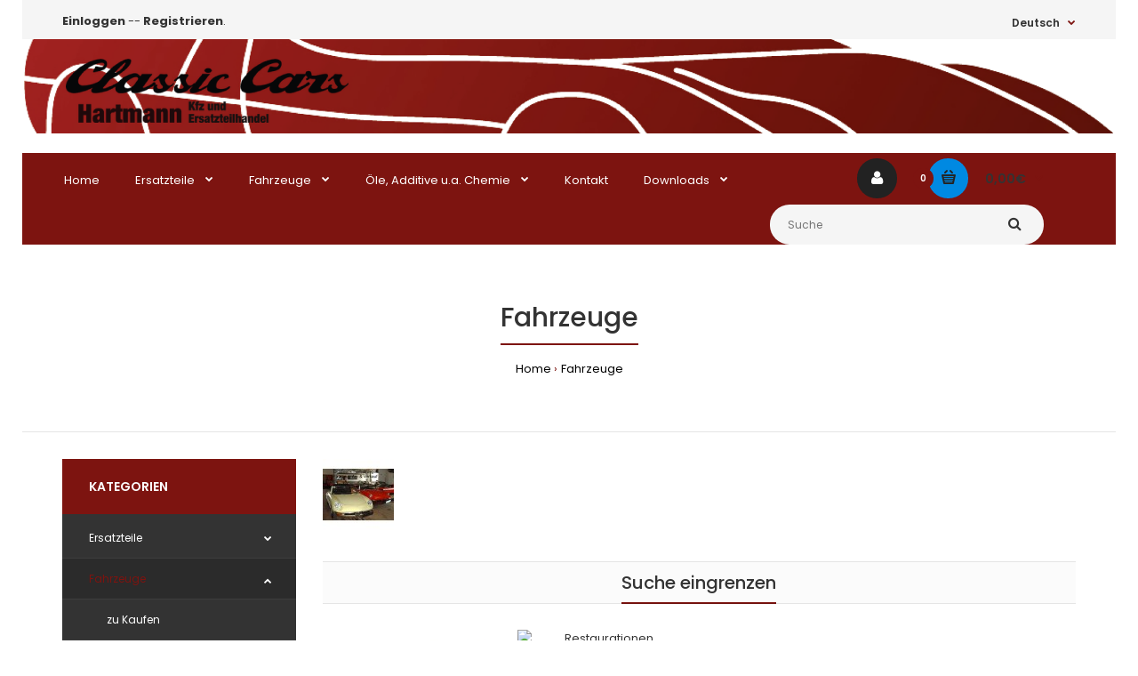

--- FILE ---
content_type: text/html; charset=utf-8
request_url: https://classiccars.co.at/shopnew/upload/CarsforSale0
body_size: 8100
content:
<!DOCTYPE html>
<!--[if IE 7]> <html lang="de" class="ie7 responsive" > <![endif]-->  
<!--[if IE 8]> <html lang="de" class="ie8 responsive" > <![endif]-->  
<!--[if IE 9]> <html lang="de" class="ie9 responsive" > <![endif]-->  
<!--[if !IE]><!--> <html lang="de" class="responsive" > <!--<![endif]-->  
<head>
	<title>Fahrzeuge</title>
	<base href="https://classiccars.co.at/shopnew/upload/" />

	<!-- Meta -->
	<meta charset="utf-8">
	<meta http-equiv="X-UA-Compatible" content="IE=edge" />
		<meta name="viewport" content="width=device-width, initial-scale=1.0">
				
		<link href="https://classiccars.co.at/shopnew/upload/CarsforSale0" rel="canonical" />
		<link href="https://classiccars.co.at/shopnew/upload/image/catalog/cart.png" rel="icon" />
		
	<!-- Google Fonts -->
	<link href="//fonts.googleapis.com/css?family=Poppins:300,400,500,600,700" rel="stylesheet" type="text/css">
		
	<link rel="stylesheet" type="text/css" href="catalog/view/theme/supersaver/css/bootstrap.css" />
<link rel="stylesheet" type="text/css" href="catalog/view/theme/supersaver/css/animate.css" />
<link rel="stylesheet" type="text/css" href="catalog/view/theme/supersaver/css/stylesheet.css" />
<link rel="stylesheet" type="text/css" href="catalog/view/theme/supersaver/css/responsive.css" />
<link rel="stylesheet" type="text/css" href="catalog/view/theme/supersaver/css/menu.css" />
<link rel="stylesheet" type="text/css" href="catalog/view/theme/supersaver/css/owl.carousel.css" />
<link rel="stylesheet" type="text/css" href="catalog/view/theme/supersaver/css/font-awesome.min.css" />

	
		
									<link rel="stylesheet" type="text/css" href="catalog/view/javascript/jquery/owl-carousel/owl.transitions.css" media="screen" />
				
	<link rel="stylesheet" type="text/css" href="catalog/view/javascript/jquery/magnific/magnific-popup.css" media="screen" />
	
		    
    <script type="text/javascript" src="catalog/view/theme/supersaver/js/jquery-2.1.1.min.js"></script>
<script type="text/javascript" src="catalog/view/theme/supersaver/js/jquery-migrate-1.2.1.min.js"></script>
<script type="text/javascript" src="catalog/view/theme/supersaver/js/jquery.easing.1.3.js"></script>
<script type="text/javascript" src="catalog/view/theme/supersaver/js/bootstrap.min.js"></script>
<script type="text/javascript" src="catalog/view/theme/supersaver/js/twitter-bootstrap-hover-dropdown.js"></script>
<script type="text/javascript" src="catalog/view/theme/supersaver/js/echo.min.js"></script>
<script type="text/javascript" src="catalog/view/theme/supersaver/js/common.js"></script>
<script type="text/javascript" src="catalog/view/theme/supersaver/js/tweetfeed.min.js"></script>
<script type="text/javascript" src="catalog/view/theme/supersaver/js/bootstrap-notify.min.js"></script>
    
        
    <script type="text/javascript" src="catalog/view/theme/supersaver/js/owl.carousel.min.js"></script>
    
        	<script type="text/javascript" src="catalog/view/theme/supersaver/js/jquery-ui-1.10.4.custom.min.js"></script>
        
    <script type="text/javascript" src="catalog/view/javascript/jquery/magnific/jquery.magnific-popup.min.js"></script>
	
	<script type="text/javascript">
		var responsive_design = 'yes';
	</script>
	
							
		
	  
	<!--[if lt IE 9]>
		<script src="https://html5shim.googlecode.com/svn/trunk/html5.js"></script>
		<script src="catalog/view/theme/supersaver/js/respond.min.js"></script>
	<![endif]-->
	</head>	
<body class="product-category-8816                 no-box-type-7        border-width-0 body-other    body-header-type-">







<div class="fixed-body">
	<div id="main" class="main-fixed">
		<!-- HEADER
	================================================== -->
<header class="header-type-9">
	<div class="background-header"></div>
	<div class="slider-header">
		<!-- Top of pages -->
		<div id="top" class="fixed">
			<div class="background-top"></div>
			<div class="background">
				<div class="shadow"></div>
				<div class="pattern">
				     <div class="top-bar">
				          <div class="container">
				               <div class="row">
     				               <!-- Welcome text -->
     				               <div class="col-sm-6 welcome-text">
     				                         				               	      <a href="https://classiccars.co.at/shopnew/upload/index.php?route=account/login"><b>Einloggen</b></a> -- <a href="https://classiccars.co.at/shopnew/upload/index.php?route=account/register"><b>Registrieren</b></a>.     				               	     				               </div>
     				               
     				               <div class="col-sm-6 overflow-currency-language">
                                   <ul class="social">
                                  <!-- 
                                   <li><a href="#"><img src="catalog/view/theme/supersaver/img/fb_icon.png"/></a></li>
                                    <li><a href="#"><img src="catalog/view/theme/supersaver/img/twt_icon.png"/></a></li>
                                     <li><a href="#"><img src="catalog/view/theme/supersaver/img/print_icon.png"/></a></li>
                                      <li><a href="#"><img src="catalog/view/theme/supersaver/img/gplus_icon.png"/></a></li>
                                       <li><a href="#"><img src="catalog/view/theme/supersaver/img/android_icon.png"/></a></li>
                                   <li></li> -->
                                   
                                   </ul>
                                   
     					               <!-- Language -->
<form action="https://classiccars.co.at/shopnew/upload/index.php?route=common/language/language" method="post" enctype="multipart/form-data" id="language_form">
	<div class="dropdown">
						<a href="#" class="dropdown-toggle" data-hover="dropdown" data-toggle="dropdown">Deutsch</a>
										<ul class="dropdown-menu">
		  		  <li><a href="javascript:;" onclick="$('input[name=\'code\']').attr('value', 'de-DE'); $('#language_form').submit();">Deutsch</a></li>
		  		  <li><a href="javascript:;" onclick="$('input[name=\'code\']').attr('value', 'en-gb'); $('#language_form').submit();">Englisch</a></li>
		  		</ul>
	</div>
	
	<input type="hidden" name="code" value="" />
	<input type="hidden" name="redirect" value="https://classiccars.co.at/shopnew/upload/CarsforSale0?_route_=CarsforSale0" />
</form>
     					          </div>
					          </div>
				          </div>
				     </div>
				     
					<div class="container">
						<div class="row">
						     <!-- Header Center -->
						     <div class="col-sm-4" id="header-left">		
						          						          <!-- Logo -->
						          <div class="logo"><a href="https://classiccars.co.at/shopnew/upload/index.php?route=common/home"><img src="https://classiccars.co.at/shopnew/upload/image/catalog/Zeichenfläche 1.png" title="Classic Cars Hartmann" alt="Classic Cars Hartmann" /></a></div>
						          						     </div>
						     
							<!-- Header Left -->
							<div class="col-sm-4" id="header-center"><div class="overflow-header-center">
							     							     
                                        <!-- Search -->
                                      
                                        
                                        <!-- Links 
                                
                                        <ul class="menu">
                                        	<li><a href="https://classiccars.co.at/shopnew/upload/index.php?route=account/account">Mein Konto</a></li>
                                        	
                                        	<li><a href="https://classiccars.co.at/shopnew/upload/index.php?route=checkout/cart">Warenkorb</a></li>
                                        	<li><a href="https://classiccars.co.at/shopnew/upload/index.php?route=checkout/checkout">Kasse</a></li>
                                        </ul>-->
							</div></div>
							
							<!-- Header Right -->
							<!--<div class="col-sm-4" id="header-right">
							     <a href="https://classiccars.co.at/shopnew/upload/index.php?route=account/account" class="my-account"><i class="fa fa-user"></i></a>
								
							</div>-->
						</div>
					</div>
					
															<div class="megamenu-background">
					     <div class="">
					          <div class="overflow-megamenu container">
               					<div class="container-megamenu horizontal">
               						<div class="megaMenuToggle">
               							<div class="megamenuToogle-wrapper">
               								<div class="megamenuToogle-pattern">
               									<div class="container">
               										<div><span></span><span></span><span></span></div>
               										Navigation
               									</div>
               								</div>
               							</div>
               						</div>
               						
               						<div class="megamenu-wrapper">
               							<div class="megamenu-pattern">
               								<div class="container">
               									<ul class="megamenu shift-up">
                                                    <li><a href="https://classiccars.co.at/shopnew/upload/index.php?route=common/home"><span><strong>Home</strong></span></a></li>
               										                                                    
               										               										
                                                <li class="with-sub-menu hover"><p class="close-menu"></p><p class="open-menu"></p>
               											<a href="https://classiccars.co.at/shopnew/upload/Ersatzteile"><span><strong>Ersatzteile</strong></span></a>
               										               											               											               											<div class="sub-menu" style="width: 220px">
               												<div class="content">
               													<p class="arrow"></p>
               													<div class="row hover-menu">
               														               														<div class="col-sm-12 mobile-enabled">
               															<div class="menu">
               																<ul>
               																                 																                 																                 																  <li><a href="https://classiccars.co.at/shopnew/upload/Ersatzteile/gutschein-muster" class="main-menu">Gutscheine</a></li>
               																                 																                 																                 																  <li><a href="https://classiccars.co.at/shopnew/upload/Ersatzteile/Lagerabverkauf / Flohmarkt" class="main-menu">Lagerabverkauf / Flohmarkt</a></li>
               																                 																                 																                 																  <li><a href="https://classiccars.co.at/shopnew/upload/index.php?route=product/category&amp;path=59_9169" class="main-menu">Literatur (Prospekte, Ersatzteilkataloge, ...)</a></li>
               																                 																                 																                 																  <li><a href="https://classiccars.co.at/shopnew/upload/Ersatzteile/AlfaRomeo59" class="main-menu">Alfa Romeo</a></li>
               																                 																                 																                 																  <li><a href="https://classiccars.co.at/shopnew/upload/Ersatzteile/Fiat59" class="main-menu">Fiat</a></li>
               																                 																                 																                 																  <li><a href="https://classiccars.co.at/shopnew/upload/Ersatzteile/Lancia59" class="main-menu">Lancia</a></li>
               																                 																                 																                 																  <li><a href="https://classiccars.co.at/shopnew/upload/Ersatzteile/Maserati59" class="main-menu">Maserati</a></li>
               																                 																                 																                 																  <li><a href="https://classiccars.co.at/shopnew/upload/Ersatzteile/Ferrari59" class="main-menu">Ferrari</a></li>
               																                 																                 																                 																  <li><a href="https://classiccars.co.at/shopnew/upload/Ersatzteile/Ford59" class="main-menu">Ford</a></li>
               																                 																                 																                 																  <li><a href="https://classiccars.co.at/shopnew/upload/Ersatzteile/BMW59" class="main-menu">BMW</a></li>
               																                 																                 																                 																  <li><a href="https://classiccars.co.at/shopnew/upload/Ersatzteile/Opel-Vauxhall59" class="main-menu">Opel / Vauxhall</a></li>
               																                 																                 																                 																  <li><a href="https://classiccars.co.at/shopnew/upload/Ersatzteile/Autobianchi59" class="main-menu">Autobianchi</a></li>
               																                 																                 																                 																  <li><a href="https://classiccars.co.at/shopnew/upload/Ersatzteile/VW-Audi59" class="main-menu">VW / Audi / Seat</a></li>
               																                 																                 																                 																  <li><a href="https://classiccars.co.at/shopnew/upload/Ersatzteile/Volvo59" class="main-menu">Volvo / Saab</a></li>
               																                 																                 																                 																  <li><a href="https://classiccars.co.at/shopnew/upload/Ersatzteile/Simca-Talbot59" class="main-menu">Simca / Talbot</a></li>
               																                 																                 																                 																  <li><a href="https://classiccars.co.at/shopnew/upload/Ersatzteile/Renault59" class="main-menu">Renault</a></li>
               																                 																                 																                 																  <li><a href="https://classiccars.co.at/shopnew/upload/Ersatzteile/Peugeot59" class="main-menu">Peugeot</a></li>
               																                 																                 																                 																  <li><a href="https://classiccars.co.at/shopnew/upload/Ersatzteile/Citroen59" class="main-menu">Citroen</a></li>
               																                 																                 																                 																  <li><a href="https://classiccars.co.at/shopnew/upload/Ersatzteile/Rover-Mini59" class="main-menu">Englische Fahrzeuge</a></li>
               																                 																                 																                 																  <li><a href="https://classiccars.co.at/shopnew/upload/Ersatzteile/Porsche59" class="main-menu">Porsche</a></li>
               																                 																                 																                 																  <li><a href="https://classiccars.co.at/shopnew/upload/Ersatzteile/Mercedes59" class="main-menu">Mercedes</a></li>
               																                 																                 																                 																  <li><a href="https://classiccars.co.at/shopnew/upload/Ersatzteile/Mazda59" class="main-menu">Japanische Fahrzeuge u.ä.</a></li>
               																                 																                 																                 																  <li><a href="https://classiccars.co.at/shopnew/upload/Ersatzteile/Iveco-Orsetto59" class="main-menu">Iveco / OM</a></li>
               																                 																                 																                 																  <li><a href="https://classiccars.co.at/shopnew/upload/Ersatzteile/Diverse59" class="main-menu">Andere / Diverse Fahrzeuge</a></li>
               																                 																                 																</ul>
               															</div>
               														</div>
               														               													</div>
               												</div>
               											</div>
                                                        
                                                        
               											               										</li>
               										                                                    
               										               										
                                                <li class="with-sub-menu hover"><p class="close-menu"></p><p class="open-menu"></p>
               											<a href="https://classiccars.co.at/shopnew/upload/CarsforSale0"><span><strong>Fahrzeuge</strong></span></a>
               										               											               											               											<div class="sub-menu" style="width: 220px">
               												<div class="content">
               													<p class="arrow"></p>
               													<div class="row hover-menu">
               														               														<div class="col-sm-12 mobile-enabled">
               															<div class="menu">
               																<ul>
               																                 																                 																                 																  <li><a href="https://classiccars.co.at/shopnew/upload/index.php?route=product/category&amp;path=8816_8819" class="main-menu">zu Kaufen</a></li>
               																                 																                 																                 																  <li><a href="https://classiccars.co.at/shopnew/upload/index.php?route=product/category&amp;path=8816_8820" class="main-menu">Restaurationen</a></li>
               																                 																                 																                 																  <li><a href="https://classiccars.co.at/shopnew/upload/index.php?route=product/category&amp;path=8816_8818" class="main-menu">Rennwagen</a></li>
               																                 																                 																</ul>
               															</div>
               														</div>
               														               													</div>
               												</div>
               											</div>
                                                        
                                                        
               											               										</li>
               										                                                    
               										               										
                                                <li class="with-sub-menu hover"><p class="close-menu"></p><p class="open-menu"></p>
               											<a href="https://classiccars.co.at/shopnew/upload/Öle, Additive u.a. Chemie"><span><strong>Öle, Additive u.a. Chemie</strong></span></a>
               										               											               											               											<div class="sub-menu" style="width: 220px">
               												<div class="content">
               													<p class="arrow"></p>
               													<div class="row hover-menu">
               														               														<div class="col-sm-12 mobile-enabled">
               															<div class="menu">
               																<ul>
               																                 																                 																                 																  <li><a href="https://classiccars.co.at/shopnew/upload/Öle, Additive u.a. Chemie/Betriebsflüssigkeiten" class="main-menu">Betriebsflüssigkeiten</a></li>
               																                 																                 																                 																  <li><a href="https://classiccars.co.at/shopnew/upload/Öle, Additive u.a. Chemie/Additive" class="main-menu">Additive, Reiniger, usw.</a></li>
               																                 																                 																                 																  <li><a href="https://classiccars.co.at/shopnew/upload/Öle, Additive u.a. Chemie/Karosserieschutz" class="main-menu">Karosserieschutz</a></li>
               																                 																                 																</ul>
               															</div>
               														</div>
               														               													</div>
               												</div>
               											</div>
                                                        
                                                        
               											               										</li>
               										                                                    <li><a href="https://classiccars.co.at/shopnew/upload/index.php?route=information/contact"><span><strong>Kontakt</strong></span></a></li>
                                                    
                                                    
                                                    
                                                    
                                                    <li class="with-sub-menu hover"><p class="close-menu"></p><p class="open-menu"></p>
               											<a href="downloads"><span><strong>Downloads</strong></span></a>
               										               											               											               											<div class="sub-menu" style="width: 220px; right: auto;">
               												<div class="content">
               													<p class="arrow" style="left: 46px;"></p>
               													<div class="row hover-menu">
               														               														<div class="col-sm-12 mobile-enabled">
               															<div class="menu">
               																<ul>
               																                 																                 																                 																  <li><a href="catalog/download/Reklamationsantrag.doc" class="main-menu">Reklamationsantrag</a></li>
               																                 																                 																                 																  <li><a href="catalog/download/Warenrücksendeschein HP.doc" class="main-menu">Warenrücksendeschein</a></li>
               																                 																                 																                 																  
               																                 																                 																</ul>
               															</div>
               														</div>
               														               													</div>
               												</div>
               											</div>
                                                        
                                                        
               											               										</li>
                                                    
                                                    
                                                    
                                                    
                                                    
                                                      <li style="float: right; margin-top: -18px;">
                                                    
							     <a href="https://classiccars.co.at/shopnew/upload/index.php?route=account/account" class="my-account"><i class="fa fa-user"></i></a>
								
<!-- Cart block -->
<div id="cart_block" class="dropdown">
	<div class="cart-heading dropdown-toogle" data-hover="dropdown" data-toggle="dropdown" onclick="window.location.href = 'https://classiccars.co.at/shopnew/upload/index.php?route=checkout/cart'">
		<i class="cart-count"><span id="total_count_ajax">0</span></i>
		
				     <i class="cart-icon"><img src="catalog/view/theme/supersaver/img/icon-cart-hover.png" class="cart-icon-hover" alt=""><img src="catalog/view/theme/supersaver/img/icon-cart.png" class="cart-icon-standard" alt=""></i>
				
		<p><strong id="total_price_ajax"><span id="total_price">0,00€</span></strong></p>
	</div>
	
	<div class="dropdown-menu" id="cart_content"><div id="cart_content_ajax">
				<div class="empty">Warenkorb ist noch leer.</div>
			</div></div>
</div>
							
                                                    
                                                    </li>
                                                    <li style="float: right;">
               											    <div class="search_form">
                                        	<div class="button-search"></div>
                                        	<input type="text" class="input-block-level search-query" name="search" placeholder="Suche" id="search_query" value="" />
                                        	
                                        	                                        		<div id="autocomplete-results" class="autocomplete-results"></div>
                                        		
                                        		<script type="text/javascript">
                                        		$(document).ready(function() {
                                        			$('#search_query').autocomplete({
                                        				delay: 0,
                                        				appendTo: "#autocomplete-results",
                                        				source: function(request, response) {		
                                        					$.ajax({
                                        						url: 'index.php?route=search/autocomplete&filter_name=' +  encodeURIComponent(request.term),
                                        						dataType: 'json',
                                        						success: function(json) {
                                        							response($.map(json, function(item) {
                                        								return {
                                        									label: item.name,
                                        									value: item.product_id,
                                        									href: item.href,
                                        									thumb: item.thumb,
                                        									desc: item.desc,
                                        									price: item.price
                                        								}
                                        							}));
                                        						}
                                        					});
                                        				},
                                        				select: function(event, ui) {
                                        					document.location.href = ui.item.href;
                                        					
                                        					return false;
                                        				},
                                        				focus: function(event, ui) {
                                        			      	return false;
                                        			   	},
                                        			   	minLength: 2
                                        			})
                                        			.data( "ui-autocomplete" )._renderItem = function( ul, item ) {
                                        			  return $( "<li>" )
                                        			    .append( "<a>" + item.label + "</a>" )
                                        			    .appendTo( ul );
                                        			};
                                        		});
                                        		</script>
                                        	                                        </div>
                                                        
                                                        
                                                        
                                                        
               										               											               										</li>
                                                  
               									</ul>
               								</div>
               							</div>
               						</div>
               					</div>
          					</div>
     					</div>
					</div>
															
									</div>
			</div>
		</div>
	</div>
	
		</header>
<!-- BREADCRUMB
	================================================== -->
<div class="breadcrumb fixed">
	<div class="background-breadcrumb"></div>
	<div class="background" >
		<div class="shadow"></div>
		<div class="pattern">
			<div class="container">
				<div class="clearfix">
				     					     <h1 id="title-page">Fahrzeuge					     						     </h1>
					     
					     <ul>
					     						     	<li><a href="https://classiccars.co.at/shopnew/upload/index.php?route=common/home">Home</a></li>
					     						     	<li><a href="https://classiccars.co.at/shopnew/upload/CarsforSale0">Fahrzeuge</a></li>
					     						     </ul>
									</div>
			</div>
		</div>
	</div>
</div>

<!-- MAIN CONTENT
	================================================== -->
<div class="main-content fixed inner-page">
	<div class="background-content"></div>
	<div class="background">
		<div class="shadow"></div>
		<div class="pattern">
			<div class="container">
												
								
				<div class="row">
										<div class="col-md-3" id="column-left">
						
<div class="box box-with-categories    box-no-advanced">
  <div class="box-heading">Kategorien</div>
  <div class="strip-line"></div>
  <div class="box-content box-category">
    <ul class="accordion" id="accordion-category">
            <li class="panel">
                <a href="https://classiccars.co.at/shopnew/upload/Ersatzteile">Ersatzteile</a>
                                <span class="head"><a style="float:right;padding-right:5px" class="accordion-toggle collapsed" data-toggle="collapse" data-parent="#accordion-category" href="#category1"><span class="plus">+</span><span class="minus">-</span></a></span>
                <div id="category1" class="panel-collapse collapse " style="clear:both">
        	<ul>
		       		        <li>
		         		         <a href="https://classiccars.co.at/shopnew/upload/Ersatzteile/gutschein-muster">Gutscheine</a>
		         		        </li>
		       		        <li>
		         		         <a href="https://classiccars.co.at/shopnew/upload/Ersatzteile/Lagerabverkauf / Flohmarkt">Lagerabverkauf / Flohmarkt</a>
		         		        </li>
		       		        <li>
		         		         <a href="https://classiccars.co.at/shopnew/upload/index.php?route=product/category&amp;path=59_9169">Literatur (Prospekte, Ersatzteilkataloge, ...)</a>
		         		        </li>
		       		        <li>
		         		         <a href="https://classiccars.co.at/shopnew/upload/Ersatzteile/AlfaRomeo59">Alfa Romeo</a>
		         		        </li>
		       		        <li>
		         		         <a href="https://classiccars.co.at/shopnew/upload/Ersatzteile/Fiat59">Fiat</a>
		         		        </li>
		       		        <li>
		         		         <a href="https://classiccars.co.at/shopnew/upload/Ersatzteile/Lancia59">Lancia</a>
		         		        </li>
		       		        <li>
		         		         <a href="https://classiccars.co.at/shopnew/upload/Ersatzteile/Maserati59">Maserati</a>
		         		        </li>
		       		        <li>
		         		         <a href="https://classiccars.co.at/shopnew/upload/Ersatzteile/Ferrari59">Ferrari</a>
		         		        </li>
		       		        <li>
		         		         <a href="https://classiccars.co.at/shopnew/upload/Ersatzteile/Ford59">Ford</a>
		         		        </li>
		       		        <li>
		         		         <a href="https://classiccars.co.at/shopnew/upload/Ersatzteile/BMW59">BMW</a>
		         		        </li>
		       		        <li>
		         		         <a href="https://classiccars.co.at/shopnew/upload/Ersatzteile/Opel-Vauxhall59">Opel / Vauxhall</a>
		         		        </li>
		       		        <li>
		         		         <a href="https://classiccars.co.at/shopnew/upload/Ersatzteile/Autobianchi59">Autobianchi</a>
		         		        </li>
		       		        <li>
		         		         <a href="https://classiccars.co.at/shopnew/upload/Ersatzteile/VW-Audi59">VW / Audi / Seat</a>
		         		        </li>
		       		        <li>
		         		         <a href="https://classiccars.co.at/shopnew/upload/Ersatzteile/Volvo59">Volvo / Saab</a>
		         		        </li>
		       		        <li>
		         		         <a href="https://classiccars.co.at/shopnew/upload/Ersatzteile/Simca-Talbot59">Simca / Talbot</a>
		         		        </li>
		       		        <li>
		         		         <a href="https://classiccars.co.at/shopnew/upload/Ersatzteile/Renault59">Renault</a>
		         		        </li>
		       		        <li>
		         		         <a href="https://classiccars.co.at/shopnew/upload/Ersatzteile/Peugeot59">Peugeot</a>
		         		        </li>
		       		        <li>
		         		         <a href="https://classiccars.co.at/shopnew/upload/Ersatzteile/Citroen59">Citroen</a>
		         		        </li>
		       		        <li>
		         		         <a href="https://classiccars.co.at/shopnew/upload/Ersatzteile/Rover-Mini59">Englische Fahrzeuge</a>
		         		        </li>
		       		        <li>
		         		         <a href="https://classiccars.co.at/shopnew/upload/Ersatzteile/Porsche59">Porsche</a>
		         		        </li>
		       		        <li>
		         		         <a href="https://classiccars.co.at/shopnew/upload/Ersatzteile/Mercedes59">Mercedes</a>
		         		        </li>
		       		        <li>
		         		         <a href="https://classiccars.co.at/shopnew/upload/Ersatzteile/Mazda59">Japanische Fahrzeuge u.ä.</a>
		         		        </li>
		       		        <li>
		         		         <a href="https://classiccars.co.at/shopnew/upload/Ersatzteile/Iveco-Orsetto59">Iveco / OM</a>
		         		        </li>
		       		        <li>
		         		         <a href="https://classiccars.co.at/shopnew/upload/Ersatzteile/Diverse59">Andere / Diverse Fahrzeuge</a>
		         		        </li>
		       	        </ul>
        </div>
                      </li>
            <li class="panel">
                <a href="https://classiccars.co.at/shopnew/upload/CarsforSale0" class="active">Fahrzeuge</a>
                                <span class="head"><a style="float:right;padding-right:5px" class="accordion-toggle" data-toggle="collapse" data-parent="#accordion-category" href="#category2"><span class="plus">+</span><span class="minus">-</span></a></span>
                <div id="category2" class="panel-collapse collapse in" style="clear:both">
        	<ul>
		       		        <li>
		         		         <a href="https://classiccars.co.at/shopnew/upload/index.php?route=product/category&amp;path=8816_8819">zu Kaufen</a>
		         		        </li>
		       		        <li>
		         		         <a href="https://classiccars.co.at/shopnew/upload/index.php?route=product/category&amp;path=8816_8820">Restaurationen</a>
		         		        </li>
		       		        <li>
		         		         <a href="https://classiccars.co.at/shopnew/upload/index.php?route=product/category&amp;path=8816_8818">Rennwagen</a>
		         		        </li>
		       	        </ul>
        </div>
                      </li>
            <li class="panel">
                <a href="https://classiccars.co.at/shopnew/upload/Öle, Additive u.a. Chemie">Öle, Additive u.a. Chemie</a>
                                <span class="head"><a style="float:right;padding-right:5px" class="accordion-toggle collapsed" data-toggle="collapse" data-parent="#accordion-category" href="#category3"><span class="plus">+</span><span class="minus">-</span></a></span>
                <div id="category3" class="panel-collapse collapse " style="clear:both">
        	<ul>
		       		        <li>
		         		         <a href="https://classiccars.co.at/shopnew/upload/Öle, Additive u.a. Chemie/Betriebsflüssigkeiten">Betriebsflüssigkeiten</a>
		         		        </li>
		       		        <li>
		         		         <a href="https://classiccars.co.at/shopnew/upload/Öle, Additive u.a. Chemie/Additive">Additive, Reiniger, usw.</a>
		         		        </li>
		       		        <li>
		         		         <a href="https://classiccars.co.at/shopnew/upload/Öle, Additive u.a. Chemie/Karosserieschutz">Karosserieschutz</a>
		         		        </li>
		       	        </ul>
        </div>
                      </li>
          </ul>
  </div>
</div>
<div id="banner1" class="owl-carousel banner-module">
  </div>
<script type="text/javascript"><!--
$('#banner1').owlCarousel({
	items: 6,
	autoPlay: 3000,
	singleItem: true,
	navigation: false,
	transitionStyle: 'fade',
	});
--></script>					</div>
										
										<div class="col-md-9">
												
												
						<div class="row">
														<div class="col-md-12 center-column content-without-background" id="content">

																
								<div id="mfilter-content-container">
    <div class="category-info clearfix">
        <div class="image"><img src="https://classiccars.co.at/shopnew/upload/image/cache/catalog/TypisierungAnVerkauf-80x80.jpg" alt="Fahrzeuge" /></div>
          </div>
      <div class="refine_search_overflow text-center"><h2 class="refine_search">Suche eingrenzen</h2></div>
  <div class="category-list">
  	<div class="row">
  	  	  	  		  		  	<div class="col-sm-3 col-xs-6">
	  				  	<a href="https://classiccars.co.at/shopnew/upload/index.php?route=product/category&amp;path=8816_8819"><img src="https://classiccars.co.at/shopnew/upload/image/cache/catalog/fa6-250x250.JPG" alt="zu Kaufen" /></a>
		  			  	<a href="https://classiccars.co.at/shopnew/upload/index.php?route=product/category&amp;path=8816_8819">zu Kaufen</a>
	  	</div>
	  	  		  		  	<div class="col-sm-3 col-xs-6">
	  				  	<a href="https://classiccars.co.at/shopnew/upload/index.php?route=product/category&amp;path=8816_8820"><img src="" alt="Restaurationen" /></a>
		  			  	<a href="https://classiccars.co.at/shopnew/upload/index.php?route=product/category&amp;path=8816_8820">Restaurationen</a>
	  	</div>
	  	  		  		  	<div class="col-sm-3 col-xs-6">
	  				  	<a href="https://classiccars.co.at/shopnew/upload/index.php?route=product/category&amp;path=8816_8818"><img src="https://classiccars.co.at/shopnew/upload/image/cache/catalog/Racing-250x250.JPG" alt="Rennwagen" /></a>
		  			  	<a href="https://classiccars.co.at/shopnew/upload/index.php?route=product/category&amp;path=8816_8818">Rennwagen</a>
	  	</div>
	  	</div>
  </div>
      <!-- Filter -->
  <div class="product-filter clearfix">
  	<div class="options">
  		<div class="product-compare"><a href="https://classiccars.co.at/shopnew/upload/index.php?route=product/compare" id="compare-total">Produktvergleich (0)</a></div>
  		
  		<div class="button-group display" data-toggle="buttons-radio">
  			<button id="grid"  rel="tooltip" title="Grid" onclick="display('grid');"><i class="fa fa-th-large"></i></button>
  			<button id="list" class="active" rel="tooltip" title="List" onclick="display('list');"><i class="fa fa-th-list"></i></button>
  		</div>
  	</div>
  	
  	<div class="list-options">
  		<div class="sort">
  			<select onchange="location = this.value;">
  			    			    			  <option value="https://classiccars.co.at/shopnew/upload/CarsforSale0?sort=p.sort_order&amp;order=ASC" selected="selected">Vorgabe</option>
  			    			    			    			  <option value="https://classiccars.co.at/shopnew/upload/CarsforSale0?sort=pd.name&amp;order=ASC">Name (A &gt; Z)</option>
  			    			    			    			  <option value="https://classiccars.co.at/shopnew/upload/CarsforSale0?sort=pd.name&amp;order=DESC">Name (Z &gt; A)</option>
  			    			    			    			  <option value="https://classiccars.co.at/shopnew/upload/CarsforSale0?sort=p.price&amp;order=ASC">Preis (Niedrig &gt; Hoch)</option>
  			    			    			    			  <option value="https://classiccars.co.at/shopnew/upload/CarsforSale0?sort=p.price&amp;order=DESC">Preis (Hoch &gt; Niedrig)</option>
  			    			    			    			  <option value="https://classiccars.co.at/shopnew/upload/CarsforSale0?sort=rating&amp;order=DESC">Bewertung (Hoch)</option>
  			    			    			    			  <option value="https://classiccars.co.at/shopnew/upload/CarsforSale0?sort=rating&amp;order=ASC">Bewertung (Niedrig)</option>
  			    			    			    			  <option value="https://classiccars.co.at/shopnew/upload/CarsforSale0?sort=p.model&amp;order=ASC">Artikelnr. (A &gt; Z)</option>
  			    			    			    			  <option value="https://classiccars.co.at/shopnew/upload/CarsforSale0?sort=p.model&amp;order=DESC">Artikelnr. (Z &gt; A)</option>
  			    			    			</select>
  		</div>
  		
  		<div class="limit">
  			<select onchange="location = this.value;">
  			    			    			  <option value="https://classiccars.co.at/shopnew/upload/CarsforSale0?limit=15" selected="selected">15</option>
  			    			    			    			  <option value="https://classiccars.co.at/shopnew/upload/CarsforSale0?limit=25">25</option>
  			    			    			    			  <option value="https://classiccars.co.at/shopnew/upload/CarsforSale0?limit=50">50</option>
  			    			    			    			  <option value="https://classiccars.co.at/shopnew/upload/CarsforSale0?limit=75">75</option>
  			    			    			    			  <option value="https://classiccars.co.at/shopnew/upload/CarsforSale0?limit=100">100</option>
  			    			    			</select>
  		</div>
  	</div>
  </div>
  
  <!-- Products list -->
  <div class="product-list" class="active">
  	  	<!-- Product -->
  	<div>
  		<div class="row">
  			<div class="image col-sm-3">
  				                                
                
  				  					  					<a href="https://classiccars.co.at/shopnew/upload/CarsforSale0?product_id=5344"><img src="image/catalog/blank.gif" data-echo="https://classiccars.co.at/shopnew/upload/image/cache/catalog/Autoverkauf/2600/DSCN9279-228x228.JPG" alt="2600 Sprint Bj.1964" /></a>
  					  				  				
  				  			</div>
  			
  			<div class="name-actions col-sm-4">
  			     <div class="name"><a href="https://classiccars.co.at/shopnew/upload/CarsforSale0?product_id=5344">2600 Sprint Bj.1964</a></div>
  			     <div class="name"> Art.Nr.: 2600 </div>
                  			     
                
  			     
  			       				<div class="price">
  					  					
  					56.000,00€  				</div>
  				  				
  				<ul>
  				       				            				          <li><a onclick="cart.add('5344');" data-toggle="tooltip" data-original-title="+ Warenkorb"><i class="fa fa-shopping-cart"></i></a></li>
  				            				       				     
  				       				
  					
  					
  					
  				</ul>
  			</div>
  			
  			<div class="desc col-sm-5">
  				<div class="description">2600 Sprint Bj.07-1964&nbsp; KM 73.000&nbsp; (Tachostand) ältere Restaurierung in guten&nbsp; Zustan..</div>
  			</div>
  		</div>
  	</div>
  	  	<!-- Product -->
  	<div>
  		<div class="row">
  			<div class="image col-sm-3">
  				                                
                
  				  					  					<a href="https://classiccars.co.at/shopnew/upload/CarsforSale0?product_id=5312"><img src="image/catalog/blank.gif" data-echo="https://classiccars.co.at/shopnew/upload/image/cache/catalog/Autoverkauf/Alfetta/IMG_3976-228x228.JPG" alt="Alfa Romeo Alfetta 2.0" /></a>
  					  				  				
  				  			</div>
  			
  			<div class="name-actions col-sm-4">
  			     <div class="name"><a href="https://classiccars.co.at/shopnew/upload/CarsforSale0?product_id=5312">Alfa Romeo Alfetta 2.0</a></div>
  			     <div class="name"> Art.Nr.: Alfetta </div>
                  			     
                
  			     
  			       				<div class="price">
  					  					
  					4.900,00€  				</div>
  				  				
  				<ul>
  				       				            				          <li><a onclick="cart.add('5312');" data-toggle="tooltip" data-original-title="+ Warenkorb"><i class="fa fa-shopping-cart"></i></a></li>
  				            				       				     
  				       				
  					
  					
  					
  				</ul>
  			</div>
  			
  			<div class="desc col-sm-5">
  				<div class="description">Alfa Romeo Alfetta 2.0&nbsp; &nbsp;Bj.11-1978&nbsp; Zustand 3-&nbsp; Technisch sehr gut , Karosserie..</div>
  			</div>
  		</div>
  	</div>
  	  	<!-- Product -->
  	<div>
  		<div class="row">
  			<div class="image col-sm-3">
  				                                
                
  				  					  					<a href="https://classiccars.co.at/shopnew/upload/CarsforSale0?product_id=5314"><img src="image/catalog/blank.gif" data-echo="https://classiccars.co.at/shopnew/upload/image/cache/catalog/Autoverkauf/GTV6/IMG_6175-228x228.JPG" alt="Alfetta GTV6" /></a>
  					  				  				
  				  			</div>
  			
  			<div class="name-actions col-sm-4">
  			     <div class="name"><a href="https://classiccars.co.at/shopnew/upload/CarsforSale0?product_id=5314">Alfetta GTV6</a></div>
  			     <div class="name"> Art.Nr.: GTV6 </div>
                  			     
                
  			     
  			       				<div class="price">
  					  					
  					29.000,00€  				</div>
  				  				
  				<ul>
  				       				            				          <li><a onclick="cart.add('5314');" data-toggle="tooltip" data-original-title="+ Warenkorb"><i class="fa fa-shopping-cart"></i></a></li>
  				            				       				     
  				       				
  					
  					
  					
  				</ul>
  			</div>
  			
  			<div class="desc col-sm-5">
  				<div class="description">Alfetta GTV6 in TOP Zustand (Einzelstück) Bj.1984Näheres am Tel.Verkauf im Kundenauftrag..</div>
  			</div>
  		</div>
  	</div>
  	  	<!-- Product -->
  	<div>
  		<div class="row">
  			<div class="image col-sm-3">
  				                                
                
  				  					  					<a href="https://classiccars.co.at/shopnew/upload/CarsforSale0?product_id=5485"><img src="image/catalog/blank.gif" data-echo="https://classiccars.co.at/shopnew/upload/image/cache/catalog/Autoverkauf/Bertone%20Edenhauser/1fec11e4-8570-484a-9597-1d4e2dcc5f45-228x228.jpg" alt="Bertone 2L Bj.10/73" /></a>
  					  				  				
  				  			</div>
  			
  			<div class="name-actions col-sm-4">
  			     <div class="name"><a href="https://classiccars.co.at/shopnew/upload/CarsforSale0?product_id=5485">Bertone 2L Bj.10/73</a></div>
  			     <div class="name"> Art.Nr.: Bertl Eden </div>
                  			     
                
  			     
  			       				<div class="price">
  					  					
  					53.000,00€  				</div>
  				  				
  				<ul>
  				       				            				          <li><a onclick="cart.add('5485');" data-toggle="tooltip" data-original-title="+ Warenkorb"><i class="fa fa-shopping-cart"></i></a></li>
  				            				       				     
  				       				
  					
  					
  					
  				</ul>
  			</div>
  			
  			<div class="desc col-sm-5">
  				<div class="description">Bertone 2000&nbsp; Bj.10/1973&nbsp; -&nbsp; KM 53.000&nbsp; (Tachostand)&nbsp; -&nbsp; 2 Vorbesitzer..</div>
  			</div>
  		</div>
  	</div>
  	  	<!-- Product -->
  	<div>
  		<div class="row">
  			<div class="image col-sm-3">
  				                                
                
  				  					  					<a href="https://classiccars.co.at/shopnew/upload/CarsforSale0?product_id=5534"><img src="image/catalog/blank.gif" data-echo="https://classiccars.co.at/shopnew/upload/image/cache/catalog/Autoverkauf/Sprint%20Veloce/DSCN8799-228x228.JPG" alt="Giulietta Sprint Veloce 750E" /></a>
  					  				  				
  				  			</div>
  			
  			<div class="name-actions col-sm-4">
  			     <div class="name"><a href="https://classiccars.co.at/shopnew/upload/CarsforSale0?product_id=5534">Giulietta Sprint Veloce 750E</a></div>
  			     <div class="name"> Art.Nr.: Veloce </div>
                  			     
                
  			     
  			       				<div class="price">
  					  					
  					45.000,00€  				</div>
  				  				
  				<ul>
  				       				            				          <li><a onclick="cart.add('5534');" data-toggle="tooltip" data-original-title="+ Warenkorb"><i class="fa fa-shopping-cart"></i></a></li>
  				            				       				     
  				       				
  					
  					
  					
  				</ul>
  			</div>
  			
  			<div class="desc col-sm-5">
  				<div class="description">Giulietta Sprint Veloce 750E&nbsp; Bj. 1959Österreichische Zulassung mit eingetragenen Überrollkäfig..</div>
  			</div>
  		</div>
  	</div>
  	  	<!-- Product -->
  	<div>
  		<div class="row">
  			<div class="image col-sm-3">
  				                                
                
  				  					  					<a href="https://classiccars.co.at/shopnew/upload/CarsforSale0?product_id=5493"><img src="image/catalog/blank.gif" data-echo="https://classiccars.co.at/shopnew/upload/image/cache/catalog/Autoverkauf/Maserat%20QP%204,9/IMG_8825-228x228.jpg" alt="Maserati QP 4,9" /></a>
  					  				  				
  				  			</div>
  			
  			<div class="name-actions col-sm-4">
  			     <div class="name"><a href="https://classiccars.co.at/shopnew/upload/CarsforSale0?product_id=5493">Maserati QP 4,9</a></div>
  			     <div class="name"> Art.Nr.: QP 4,9 </div>
                  			     
                
  			     
  			       				<div class="price">
  					  					
  					16.900,00€  				</div>
  				  				
  				<ul>
  				       				            				          <li><a onclick="cart.add('5493');" data-toggle="tooltip" data-original-title="+ Warenkorb"><i class="fa fa-shopping-cart"></i></a></li>
  				            				       				     
  				       				
  					
  					
  					
  				</ul>
  			</div>
  			
  			<div class="desc col-sm-5">
  				<div class="description">Maserati QP 4,9 aus Österreichischen 2 Besitz !!85.000KM/ V8 mit 280PS/ Diverse Gebrauchtspuren wie ..</div>
  			</div>
  		</div>
  	</div>
  	  </div>
  
  <!-- Products grid -->
    <div class="product-grid">
  	<div class="row">
	  			  			  	<div class="col-sm-3 col-xs-6">
		  	    
<!-- Product -->
<div class="product clearfix product-hover">
	<div class="left">
								
			<div class="image ">
				<a href="https://classiccars.co.at/shopnew/upload/CarsforSale0?product_id=5344">
					 
										<img src="image/catalog/blank.gif" data-echo="https://classiccars.co.at/shopnew/upload/image/cache/catalog/Autoverkauf/2600/DSCN9279-228x228.JPG" alt="2600 Sprint Bj.1964" class="" />
									</a>
			</div>
					</div>
	<div class="right">
		<div class="name"><a href="https://classiccars.co.at/shopnew/upload/CarsforSale0?product_id=5344">2600 Sprint Bj.1964</a></div>
				
		   				<div class="price">
  					  					56.000,00€  					  				</div>
  						
				<div class="only-hover">
		     <ul>
		          		               		               <li><a onclick="cart.add('5344');" data-toggle="tooltip" data-original-title="+ Warenkorb"><i class="fa fa-shopping-cart"></i></a></li>
		               		          		          
		          		     
								<li><a onclick="compare.add('5344');" data-toggle="tooltip" data-original-title="Add to compare"><i class="fa fa-exchange"></i></a></li>
								
								<li><a onclick="wishlist.add('5344');" data-toggle="tooltip" data-original-title="Add to wishlist"><i class="fa fa-heart"></i></a></li>
							</ul>
		</div>
			</div>
</div>		  	</div>
	    		  			  	<div class="col-sm-3 col-xs-6">
		  	    
<!-- Product -->
<div class="product clearfix product-hover">
	<div class="left">
								
			<div class="image ">
				<a href="https://classiccars.co.at/shopnew/upload/CarsforSale0?product_id=5312">
					 
										<img src="image/catalog/blank.gif" data-echo="https://classiccars.co.at/shopnew/upload/image/cache/catalog/Autoverkauf/Alfetta/IMG_3976-228x228.JPG" alt="Alfa Romeo Alfetta 2.0" class="" />
									</a>
			</div>
					</div>
	<div class="right">
		<div class="name"><a href="https://classiccars.co.at/shopnew/upload/CarsforSale0?product_id=5312">Alfa Romeo Alfetta 2.0</a></div>
				
		   				<div class="price">
  					  					4.900,00€  					  				</div>
  						
				<div class="only-hover">
		     <ul>
		          		               		               <li><a onclick="cart.add('5312');" data-toggle="tooltip" data-original-title="+ Warenkorb"><i class="fa fa-shopping-cart"></i></a></li>
		               		          		          
		          		     
								<li><a onclick="compare.add('5312');" data-toggle="tooltip" data-original-title="Add to compare"><i class="fa fa-exchange"></i></a></li>
								
								<li><a onclick="wishlist.add('5312');" data-toggle="tooltip" data-original-title="Add to wishlist"><i class="fa fa-heart"></i></a></li>
							</ul>
		</div>
			</div>
</div>		  	</div>
	    		  			  	<div class="col-sm-3 col-xs-6">
		  	    
<!-- Product -->
<div class="product clearfix product-hover">
	<div class="left">
								
			<div class="image ">
				<a href="https://classiccars.co.at/shopnew/upload/CarsforSale0?product_id=5314">
					 
										<img src="image/catalog/blank.gif" data-echo="https://classiccars.co.at/shopnew/upload/image/cache/catalog/Autoverkauf/GTV6/IMG_6175-228x228.JPG" alt="Alfetta GTV6" class="" />
									</a>
			</div>
					</div>
	<div class="right">
		<div class="name"><a href="https://classiccars.co.at/shopnew/upload/CarsforSale0?product_id=5314">Alfetta GTV6</a></div>
				
		   				<div class="price">
  					  					29.000,00€  					  				</div>
  						
				<div class="only-hover">
		     <ul>
		          		               		               <li><a onclick="cart.add('5314');" data-toggle="tooltip" data-original-title="+ Warenkorb"><i class="fa fa-shopping-cart"></i></a></li>
		               		          		          
		          		     
								<li><a onclick="compare.add('5314');" data-toggle="tooltip" data-original-title="Add to compare"><i class="fa fa-exchange"></i></a></li>
								
								<li><a onclick="wishlist.add('5314');" data-toggle="tooltip" data-original-title="Add to wishlist"><i class="fa fa-heart"></i></a></li>
							</ul>
		</div>
			</div>
</div>		  	</div>
	    		  			  	<div class="col-sm-3 col-xs-6">
		  	    
<!-- Product -->
<div class="product clearfix product-hover">
	<div class="left">
								
			<div class="image ">
				<a href="https://classiccars.co.at/shopnew/upload/CarsforSale0?product_id=5485">
					 
										<img src="image/catalog/blank.gif" data-echo="https://classiccars.co.at/shopnew/upload/image/cache/catalog/Autoverkauf/Bertone%20Edenhauser/1fec11e4-8570-484a-9597-1d4e2dcc5f45-228x228.jpg" alt="Bertone 2L Bj.10/73" class="" />
									</a>
			</div>
					</div>
	<div class="right">
		<div class="name"><a href="https://classiccars.co.at/shopnew/upload/CarsforSale0?product_id=5485">Bertone 2L Bj.10/73</a></div>
				
		   				<div class="price">
  					  					53.000,00€  					  				</div>
  						
				<div class="only-hover">
		     <ul>
		          		               		               <li><a onclick="cart.add('5485');" data-toggle="tooltip" data-original-title="+ Warenkorb"><i class="fa fa-shopping-cart"></i></a></li>
		               		          		          
		          		     
								<li><a onclick="compare.add('5485');" data-toggle="tooltip" data-original-title="Add to compare"><i class="fa fa-exchange"></i></a></li>
								
								<li><a onclick="wishlist.add('5485');" data-toggle="tooltip" data-original-title="Add to wishlist"><i class="fa fa-heart"></i></a></li>
							</ul>
		</div>
			</div>
</div>		  	</div>
	    		  	</div><div class="row">		  	<div class="col-sm-3 col-xs-6">
		  	    
<!-- Product -->
<div class="product clearfix product-hover">
	<div class="left">
								
			<div class="image ">
				<a href="https://classiccars.co.at/shopnew/upload/CarsforSale0?product_id=5534">
					 
										<img src="image/catalog/blank.gif" data-echo="https://classiccars.co.at/shopnew/upload/image/cache/catalog/Autoverkauf/Sprint%20Veloce/DSCN8799-228x228.JPG" alt="Giulietta Sprint Veloce 750E" class="" />
									</a>
			</div>
					</div>
	<div class="right">
		<div class="name"><a href="https://classiccars.co.at/shopnew/upload/CarsforSale0?product_id=5534">Giulietta Sprint Veloce 750E</a></div>
				
		   				<div class="price">
  					  					45.000,00€  					  				</div>
  						
				<div class="only-hover">
		     <ul>
		          		               		               <li><a onclick="cart.add('5534');" data-toggle="tooltip" data-original-title="+ Warenkorb"><i class="fa fa-shopping-cart"></i></a></li>
		               		          		          
		          		     
								<li><a onclick="compare.add('5534');" data-toggle="tooltip" data-original-title="Add to compare"><i class="fa fa-exchange"></i></a></li>
								
								<li><a onclick="wishlist.add('5534');" data-toggle="tooltip" data-original-title="Add to wishlist"><i class="fa fa-heart"></i></a></li>
							</ul>
		</div>
			</div>
</div>		  	</div>
	    		  			  	<div class="col-sm-3 col-xs-6">
		  	    
<!-- Product -->
<div class="product clearfix product-hover">
	<div class="left">
								
			<div class="image ">
				<a href="https://classiccars.co.at/shopnew/upload/CarsforSale0?product_id=5493">
					 
										<img src="image/catalog/blank.gif" data-echo="https://classiccars.co.at/shopnew/upload/image/cache/catalog/Autoverkauf/Maserat%20QP%204,9/IMG_8825-228x228.jpg" alt="Maserati QP 4,9" class="" />
									</a>
			</div>
					</div>
	<div class="right">
		<div class="name"><a href="https://classiccars.co.at/shopnew/upload/CarsforSale0?product_id=5493">Maserati QP 4,9</a></div>
				
		   				<div class="price">
  					  					16.900,00€  					  				</div>
  						
				<div class="only-hover">
		     <ul>
		          		               		               <li><a onclick="cart.add('5493');" data-toggle="tooltip" data-original-title="+ Warenkorb"><i class="fa fa-shopping-cart"></i></a></li>
		               		          		          
		          		     
								<li><a onclick="compare.add('5493');" data-toggle="tooltip" data-original-title="Add to compare"><i class="fa fa-exchange"></i></a></li>
								
								<li><a onclick="wishlist.add('5493');" data-toggle="tooltip" data-original-title="Add to wishlist"><i class="fa fa-heart"></i></a></li>
							</ul>
		</div>
			</div>
</div>		  	</div>
	        </div>
  </div>
  
  <div class="row pagination-results">
    <div class="col-sm-6 text-left"></div>
    <div class="col-sm-6 text-right">Zeige 1 bis 6 von 6 (1 Seite(n))</div>
  </div>
    <script type="text/javascript"><!--
function display(view) {

	if (view == 'list') {
		$('.product-grid').removeClass("active");
		$('.product-list').addClass("active");

		$('.display').html('<button id="grid" rel="tooltip" title="Grid" onclick="display(\'grid\');"><i class="fa fa-th-large"></i></button> <button class="active" id="list" rel="tooltip" title="List" onclick="display(\'list\');"><i class="fa fa-th-list"></i></button>');
		
		localStorage.setItem('display', 'list');
	} else {
	
		$('.product-grid').addClass("active");
		$('.product-list').removeClass("active");
					
		$('.display').html('<button class="active" id="grid" rel="tooltip" title="Grid" onclick="display(\'grid\');"><i class="fa fa-th-large"></i></button> <button id="list" rel="tooltip" title="List" onclick="display(\'list\');"><i class="fa fa-th-list"></i></button>');
		
		localStorage.setItem('display', 'grid');
	}
}

if (localStorage.getItem('display') == 'list') {
	display('list');
} else if (localStorage.getItem('display') == 'grid') {
	display('grid');
} else {
	display('list');
}
//--></script> 
</div>
							</div>
							
													</div>
						
											</div>
				</div>
				
				<div class="row">	
					<div class="col-sm-12">	
											</div>
				</div>
			</div>
		</div>
	</div>				  
</div>	
	<!-- FOOTER
		================================================== -->
	<div class="footer full-width">
		<div class="background-footer"></div>
		<div class="background">
			<div class="shadow"></div>
			<div class="pattern">
				<div class="container">					
										     					     
     					<div class="row footer-main-box">
     						     						
     						     						
     						<!-- Information -->
     						<div class="col-sm-3">
     							<h4>Informationen</h4>
     							<div class="strip-line"></div>
     							<ul>
     								     								<li><a href="https://classiccars.co.at/shopnew/upload/willkommen">Willkommen bei Classic Cars Hartmann</a></li>
     								     								<li><a href="https://classiccars.co.at/shopnew/upload/delivery">Über uns</a></li>
     								     								<li><a href="https://classiccars.co.at/shopnew/upload/privacy">Impressum</a></li>
     								     								<li><a href="https://classiccars.co.at/shopnew/upload/terms">AGB's</a></li>
     								     								<li><a href="https://classiccars.co.at/shopnew/upload/index.php?route=information/information&amp;information_id=10">Datenschutzrichtlinien (DSGVO)</a></li>
     								     							</ul>
     						</div>
     						
     						<!-- Customer Service -->
     						<div class="col-sm-3">
     							<h4>Kundendienst</h4>
     							<div class="strip-line"></div>
     							<ul>
     								<li><a href="https://classiccars.co.at/shopnew/upload/index.php?route=information/contact">Kontakt</a></li><br />
     								<!--<li><a href="https://classiccars.co.at/shopnew/upload/index.php?route=account/return/add">Retouren</a></li>-->
                                    <a id="ebsr5556uh" href="http://www.besucherzaehler-kostenlos.de">http://www.besucherzaehler-kostenlos.de</a><script language="JavaScript" src="http://www.besucherzaehler-kostenlos.de/js/counter.js.php?design=3h"></script>
     								
     							</ul> 
     						</div>
     						
     						<!-- Extras -->
     						<div class="col-sm-3">
     							<h4>Downloads</h4>
     							<div class="strip-line"></div>
     							<ul>
     								
     								<li><a href="http://classiccars.co.at/shopnew/upload/catalog/download/Reklamationsantrag.doc">Reklamationsantrag</a></li>
     								<li><a href="http://classiccars.co.at/shopnew/upload/catalog/download/Warenrücksendeschein%20HP.doc">Warenrücksendeschein</a></li>
     								
     							</ul>
     						</div>
     						
     						<!-- My Account -->
     						<div class="col-sm-3">
     							<h4>Konto</h4>
     							<div class="strip-line"></div>
     							<ul>
     								<li><a href="https://classiccars.co.at/shopnew/upload/index.php?route=account/account">Konto</a></li>
     								<li><a href="https://classiccars.co.at/shopnew/upload/index.php?route=account/order">Auftragsverlauf</a></li>
     							
     							</ul>
     						</div>
     						
     						     					</div>
     					
     					     					
     					<div class="row copyright">
                            
     					     <div class="col-sm-12">
                                 
     					               					          <!--
     					          OpenCart is open source software and you are free to remove the powered by OpenCart if you want, but its generally accepted practise to make a small donation.
     					          Please donate via PayPal to donate@opencart.com
     					          //-->
     					          
     					          <!--
     					          OpenCart is open source software and you are free to remove the powered by OpenCart if you want, but its generally accepted practise to make a small donation.
     					          Please donate via PayPal to donate@opencart.com
     					          //-->
     					          
     					               					     </div>
     					</div>
									</div>
			</div>
		</div>
	</div>
	
	<script type="text/javascript" src="catalog/view/theme/supersaver/js/megamenu.js"></script>
</div>
</div>
</body>
</html>